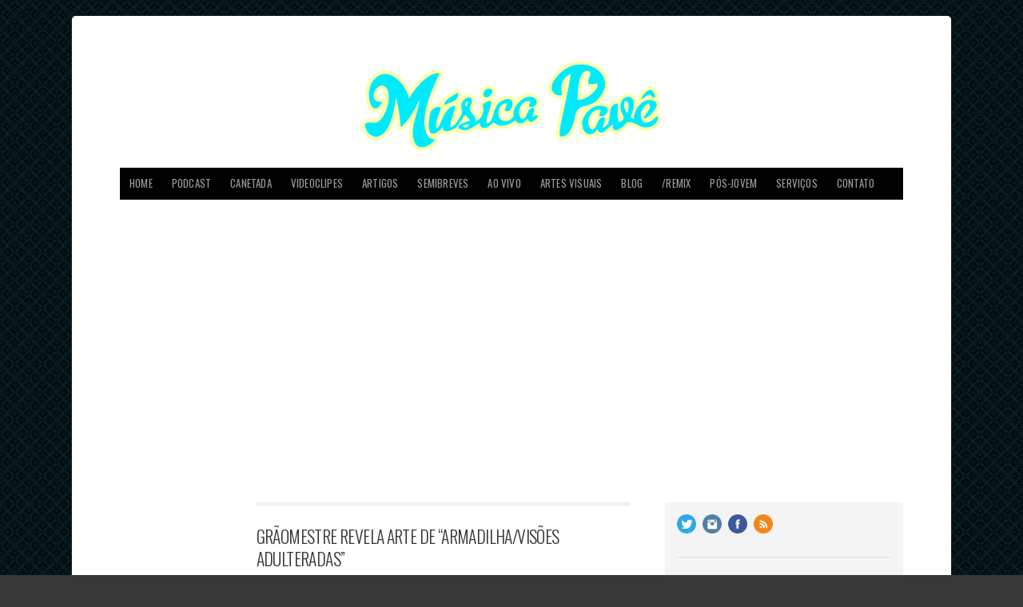

--- FILE ---
content_type: text/html
request_url: https://musicapave.com/tag/max-torras-sande/
body_size: 1035
content:
<html><title>Verifying your browser. Please wait a few seconds... </title>
<body><p>Verifying your browser. Please wait a few seconds. It will refresh automatically...</p>
<script src='/noc-cdn/noc-cdn-md5.js'></script>
<noscript><br /><br />Warning: Javascript disabled. Please enable javascript. Once you do, refresh this page to proceed to the site.</noscript>
<script>var now = new Date(); CqBZehc=document; cnYAGpR='bm9jX3ZlcmlmaWNhdGlvbl9pZF9kMjBmNzU2NTdiOWM4PWF0dGVzdF9kOGYyM2YwNDA1NTAzNzVlNDlhZGJjZTQ4OTM=';z=['0','1','2','3','4','5','6','7','8','9','a','b','c','d','e','f'];f='N2IzOGEyY2FhZDRlZGVkMWI1ZDc3OWNlOTFmODJhZmU=';g='JaxgesLwwhGzUkTSJoRpcMZxXgdOCwPswKOUNnXZWNPMwwDIujdMiPzDMjYTxRForlLOPkhHiAEImtEuJjHqDywbObASTnJp';h='85e95a87ac25b6e10491c67286d7524d';LQ=atob( cnYAGpR );for(let i=0;i<z.length;i++){ for(let j=0;j<z.length;j++){y=g+h.slice(-1);a= LQ.split('=')[1]+z[i]+z[j];if(md5(a)==atob(f)){b=a;c= LQ.split('=')[0];break;}}}now.setTime(now.getTime() + 1 * 3600 * 1000);y=g+c;CqBZehc.cookie=c + '=' + b + "; max-age=7200; path=/";if(document.cookie.indexOf('noc_verification_id_')>=0){location.reload();}</script></body></html>


--- FILE ---
content_type: text/html; charset=utf-8
request_url: https://www.google.com/recaptcha/api2/aframe
body_size: 266
content:
<!DOCTYPE HTML><html><head><meta http-equiv="content-type" content="text/html; charset=UTF-8"></head><body><script nonce="Z0Ms8_AcJoLOTazG_BgQzw">/** Anti-fraud and anti-abuse applications only. See google.com/recaptcha */ try{var clients={'sodar':'https://pagead2.googlesyndication.com/pagead/sodar?'};window.addEventListener("message",function(a){try{if(a.source===window.parent){var b=JSON.parse(a.data);var c=clients[b['id']];if(c){var d=document.createElement('img');d.src=c+b['params']+'&rc='+(localStorage.getItem("rc::a")?sessionStorage.getItem("rc::b"):"");window.document.body.appendChild(d);sessionStorage.setItem("rc::e",parseInt(sessionStorage.getItem("rc::e")||0)+1);localStorage.setItem("rc::h",'1769548181822');}}}catch(b){}});window.parent.postMessage("_grecaptcha_ready", "*");}catch(b){}</script></body></html>